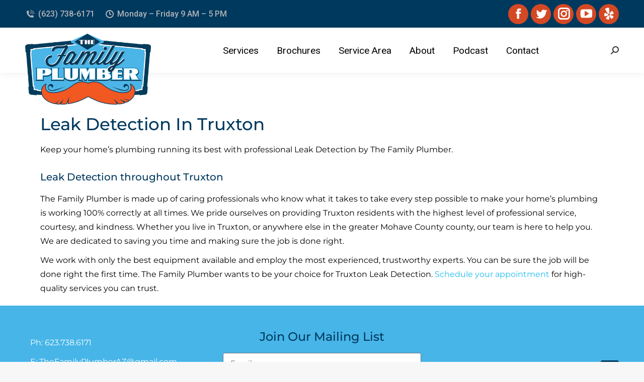

--- FILE ---
content_type: text/html; charset=UTF-8
request_url: https://www.callthefamilyplumber.com/leak-detection-in-truxton/
body_size: 73119
content:
<!DOCTYPE html>
<!--[if !(IE 6) | !(IE 7) | !(IE 8)  ]><!-->
<html lang="en-US" class="no-js">
<!--<![endif]-->
<head>
	<meta charset="UTF-8" />
		<meta name="viewport" content="width=device-width, initial-scale=1, maximum-scale=1, user-scalable=0">
		<meta name="theme-color" content="#ff5500"/>	<link rel="profile" href="http://gmpg.org/xfn/11" />
	        <script type="text/javascript">
            if (/Android|webOS|iPhone|iPad|iPod|BlackBerry|IEMobile|Opera Mini/i.test(navigator.userAgent)) {
                var originalAddEventListener = EventTarget.prototype.addEventListener,
                    oldWidth = window.innerWidth;

                EventTarget.prototype.addEventListener = function (eventName, eventHandler, useCapture) {
                    if (eventName === "resize") {
                        originalAddEventListener.call(this, eventName, function (event) {
                            if (oldWidth === window.innerWidth) {
                                return;
                            }
                            else if (oldWidth !== window.innerWidth) {
                                oldWidth = window.innerWidth;
                            }
                            if (eventHandler.handleEvent) {
                                eventHandler.handleEvent.call(this, event);
                            }
                            else {
                                eventHandler.call(this, event);
                            };
                        }, useCapture);
                    }
                    else {
                        originalAddEventListener.call(this, eventName, eventHandler, useCapture);
                    };
                };
            };
        </script>
		<title>MPG Services In &#8211; Plumber In Surprise AZ | The Family Plumber | Arizona Plumbing Company</title>
<meta name='robots' content='max-image-preview:large' />
<link rel="canonical" href="https://www.callthefamilyplumber.com/leak-detection-in-truxton/">
<link rel='dns-prefetch' href='//fonts.googleapis.com' />
<link rel="alternate" type="application/rss+xml" title="Plumber In Surprise AZ | The Family Plumber | Arizona Plumbing Company &raquo; Feed" href="https://www.callthefamilyplumber.com/feed/" />
<link rel="alternate" type="application/rss+xml" title="Plumber In Surprise AZ | The Family Plumber | Arizona Plumbing Company &raquo; Comments Feed" href="https://www.callthefamilyplumber.com/comments/feed/" />
<link rel="alternate" title="oEmbed (JSON)" type="application/json+oembed" href="https://www.callthefamilyplumber.com/wp-json/oembed/1.0/embed?url=https%3A%2F%2Fwww.callthefamilyplumber.com%2Fleak-detection-in-truxton" />
<link rel="alternate" title="oEmbed (XML)" type="text/xml+oembed" href="https://www.callthefamilyplumber.com/wp-json/oembed/1.0/embed?url=https%3A%2F%2Fwww.callthefamilyplumber.com%2Fleak-detection-in-truxton&#038;format=xml" />
<style id='wp-img-auto-sizes-contain-inline-css' type='text/css'>
img:is([sizes=auto i],[sizes^="auto," i]){contain-intrinsic-size:3000px 1500px}
/*# sourceURL=wp-img-auto-sizes-contain-inline-css */
</style>
<style id='wp-emoji-styles-inline-css' type='text/css'>

	img.wp-smiley, img.emoji {
		display: inline !important;
		border: none !important;
		box-shadow: none !important;
		height: 1em !important;
		width: 1em !important;
		margin: 0 0.07em !important;
		vertical-align: -0.1em !important;
		background: none !important;
		padding: 0 !important;
	}
/*# sourceURL=wp-emoji-styles-inline-css */
</style>
<style id='classic-theme-styles-inline-css' type='text/css'>
/*! This file is auto-generated */
.wp-block-button__link{color:#fff;background-color:#32373c;border-radius:9999px;box-shadow:none;text-decoration:none;padding:calc(.667em + 2px) calc(1.333em + 2px);font-size:1.125em}.wp-block-file__button{background:#32373c;color:#fff;text-decoration:none}
/*# sourceURL=/wp-includes/css/classic-themes.min.css */
</style>
<link rel='stylesheet' id='contact-form-7-css' href='https://www.callthefamilyplumber.com/wp-content/plugins/contact-form-7/includes/css/styles.css?ver=6.1.1' type='text/css' media='all' />
<link rel='stylesheet' id='dashicons-css' href='https://www.callthefamilyplumber.com/wp-includes/css/dashicons.min.css?ver=6.9' type='text/css' media='all' />
<link rel='stylesheet' id='LeadConnector-css' href='https://www.callthefamilyplumber.com/wp-content/plugins/leadconnector/public/css/lc-public.css?ver=3.0.10.1' type='text/css' media='all' />
<link rel='stylesheet' id='elementor-frontend-css' href='https://www.callthefamilyplumber.com/wp-content/plugins/elementor/assets/css/frontend.min.css?ver=3.31.2' type='text/css' media='all' />
<link rel='stylesheet' id='widget-heading-css' href='https://www.callthefamilyplumber.com/wp-content/plugins/elementor/assets/css/widget-heading.min.css?ver=3.31.2' type='text/css' media='all' />
<link rel='stylesheet' id='widget-form-css' href='https://www.callthefamilyplumber.com/wp-content/plugins/elementor-pro/assets/css/widget-form.min.css?ver=3.31.2' type='text/css' media='all' />
<link rel='stylesheet' id='widget-social-icons-css' href='https://www.callthefamilyplumber.com/wp-content/plugins/elementor/assets/css/widget-social-icons.min.css?ver=3.31.2' type='text/css' media='all' />
<link rel='stylesheet' id='e-apple-webkit-css' href='https://www.callthefamilyplumber.com/wp-content/plugins/elementor/assets/css/conditionals/apple-webkit.min.css?ver=3.31.2' type='text/css' media='all' />
<link rel='stylesheet' id='elementor-icons-css' href='https://www.callthefamilyplumber.com/wp-content/plugins/elementor/assets/lib/eicons/css/elementor-icons.min.css?ver=5.43.0' type='text/css' media='all' />
<link rel='stylesheet' id='elementor-post-5-css' href='https://www.callthefamilyplumber.com/wp-content/uploads/elementor/css/post-5.css?ver=1755542841' type='text/css' media='all' />
<link rel='stylesheet' id='elementor-post-603-css' href='https://www.callthefamilyplumber.com/wp-content/uploads/elementor/css/post-603.css?ver=1755542841' type='text/css' media='all' />
<link rel='stylesheet' id='elementor-post-41-css' href='https://www.callthefamilyplumber.com/wp-content/uploads/elementor/css/post-41.css?ver=1755542842' type='text/css' media='all' />
<link rel='stylesheet' id='dt-web-fonts-css' href='https://fonts.googleapis.com/css?family=Roboto:400,500,600,700%7CMontserrat:300normal,400,600,700%7COpen+Sans:400,600,700' type='text/css' media='all' />
<link rel='stylesheet' id='dt-main-css' href='https://www.callthefamilyplumber.com/wp-content/themes/dt-the7/css-lite/main.min.css?ver=9.8.1.2' type='text/css' media='all' />
<style id='dt-main-inline-css' type='text/css'>
body #load {
  display: block;
  height: 100%;
  overflow: hidden;
  position: fixed;
  width: 100%;
  z-index: 9901;
  opacity: 1;
  visibility: visible;
  transition: all .35s ease-out;
}
.load-wrap {
  width: 100%;
  height: 100%;
  background-position: center center;
  background-repeat: no-repeat;
  text-align: center;
}
.load-wrap > svg {
  position: absolute;
  top: 50%;
  left: 50%;
  transform: translate(-50%,-50%);
}
#load {
  background-color: #ffffff;
}
.uil-default rect:not(.bk) {
  fill: rgba(51,51,51,0.25);
}
.uil-ring > path {
  fill: rgba(51,51,51,0.25);
}
.ring-loader .circle {
  fill: rgba(51,51,51,0.25);
}
.ring-loader .moving-circle {
  fill: #333333;
}
.uil-hourglass .glass {
  stroke: #333333;
}
.uil-hourglass .sand {
  fill: rgba(51,51,51,0.25);
}
.spinner-loader .load-wrap {
  background-image: url("data:image/svg+xml,%3Csvg width='75px' height='75px' xmlns='http://www.w3.org/2000/svg' viewBox='0 0 100 100' preserveAspectRatio='xMidYMid' class='uil-default'%3E%3Crect x='0' y='0' width='100' height='100' fill='none' class='bk'%3E%3C/rect%3E%3Crect  x='46.5' y='40' width='7' height='20' rx='5' ry='5' fill='rgba%2851%2C51%2C51%2C0.25%29' transform='rotate(0 50 50) translate(0 -30)'%3E  %3Canimate attributeName='opacity' from='1' to='0' dur='1s' begin='0s' repeatCount='indefinite'/%3E%3C/rect%3E%3Crect  x='46.5' y='40' width='7' height='20' rx='5' ry='5' fill='rgba%2851%2C51%2C51%2C0.25%29' transform='rotate(30 50 50) translate(0 -30)'%3E  %3Canimate attributeName='opacity' from='1' to='0' dur='1s' begin='0.08333333333333333s' repeatCount='indefinite'/%3E%3C/rect%3E%3Crect  x='46.5' y='40' width='7' height='20' rx='5' ry='5' fill='rgba%2851%2C51%2C51%2C0.25%29' transform='rotate(60 50 50) translate(0 -30)'%3E  %3Canimate attributeName='opacity' from='1' to='0' dur='1s' begin='0.16666666666666666s' repeatCount='indefinite'/%3E%3C/rect%3E%3Crect  x='46.5' y='40' width='7' height='20' rx='5' ry='5' fill='rgba%2851%2C51%2C51%2C0.25%29' transform='rotate(90 50 50) translate(0 -30)'%3E  %3Canimate attributeName='opacity' from='1' to='0' dur='1s' begin='0.25s' repeatCount='indefinite'/%3E%3C/rect%3E%3Crect  x='46.5' y='40' width='7' height='20' rx='5' ry='5' fill='rgba%2851%2C51%2C51%2C0.25%29' transform='rotate(120 50 50) translate(0 -30)'%3E  %3Canimate attributeName='opacity' from='1' to='0' dur='1s' begin='0.3333333333333333s' repeatCount='indefinite'/%3E%3C/rect%3E%3Crect  x='46.5' y='40' width='7' height='20' rx='5' ry='5' fill='rgba%2851%2C51%2C51%2C0.25%29' transform='rotate(150 50 50) translate(0 -30)'%3E  %3Canimate attributeName='opacity' from='1' to='0' dur='1s' begin='0.4166666666666667s' repeatCount='indefinite'/%3E%3C/rect%3E%3Crect  x='46.5' y='40' width='7' height='20' rx='5' ry='5' fill='rgba%2851%2C51%2C51%2C0.25%29' transform='rotate(180 50 50) translate(0 -30)'%3E  %3Canimate attributeName='opacity' from='1' to='0' dur='1s' begin='0.5s' repeatCount='indefinite'/%3E%3C/rect%3E%3Crect  x='46.5' y='40' width='7' height='20' rx='5' ry='5' fill='rgba%2851%2C51%2C51%2C0.25%29' transform='rotate(210 50 50) translate(0 -30)'%3E  %3Canimate attributeName='opacity' from='1' to='0' dur='1s' begin='0.5833333333333334s' repeatCount='indefinite'/%3E%3C/rect%3E%3Crect  x='46.5' y='40' width='7' height='20' rx='5' ry='5' fill='rgba%2851%2C51%2C51%2C0.25%29' transform='rotate(240 50 50) translate(0 -30)'%3E  %3Canimate attributeName='opacity' from='1' to='0' dur='1s' begin='0.6666666666666666s' repeatCount='indefinite'/%3E%3C/rect%3E%3Crect  x='46.5' y='40' width='7' height='20' rx='5' ry='5' fill='rgba%2851%2C51%2C51%2C0.25%29' transform='rotate(270 50 50) translate(0 -30)'%3E  %3Canimate attributeName='opacity' from='1' to='0' dur='1s' begin='0.75s' repeatCount='indefinite'/%3E%3C/rect%3E%3Crect  x='46.5' y='40' width='7' height='20' rx='5' ry='5' fill='rgba%2851%2C51%2C51%2C0.25%29' transform='rotate(300 50 50) translate(0 -30)'%3E  %3Canimate attributeName='opacity' from='1' to='0' dur='1s' begin='0.8333333333333334s' repeatCount='indefinite'/%3E%3C/rect%3E%3Crect  x='46.5' y='40' width='7' height='20' rx='5' ry='5' fill='rgba%2851%2C51%2C51%2C0.25%29' transform='rotate(330 50 50) translate(0 -30)'%3E  %3Canimate attributeName='opacity' from='1' to='0' dur='1s' begin='0.9166666666666666s' repeatCount='indefinite'/%3E%3C/rect%3E%3C/svg%3E");
}
.ring-loader .load-wrap {
  background-image: url("data:image/svg+xml,%3Csvg xmlns='http://www.w3.org/2000/svg' viewBox='0 0 32 32' width='72' height='72' fill='rgba%2851%2C51%2C51%2C0.25%29'%3E   %3Cpath opacity='.25' d='M16 0 A16 16 0 0 0 16 32 A16 16 0 0 0 16 0 M16 4 A12 12 0 0 1 16 28 A12 12 0 0 1 16 4'/%3E   %3Cpath d='M16 0 A16 16 0 0 1 32 16 L28 16 A12 12 0 0 0 16 4z'%3E     %3CanimateTransform attributeName='transform' type='rotate' from='0 16 16' to='360 16 16' dur='0.8s' repeatCount='indefinite' /%3E   %3C/path%3E %3C/svg%3E");
}
.hourglass-loader .load-wrap {
  background-image: url("data:image/svg+xml,%3Csvg xmlns='http://www.w3.org/2000/svg' viewBox='0 0 32 32' width='72' height='72' fill='rgba%2851%2C51%2C51%2C0.25%29'%3E   %3Cpath transform='translate(2)' d='M0 12 V20 H4 V12z'%3E      %3Canimate attributeName='d' values='M0 12 V20 H4 V12z; M0 4 V28 H4 V4z; M0 12 V20 H4 V12z; M0 12 V20 H4 V12z' dur='1.2s' repeatCount='indefinite' begin='0' keytimes='0;.2;.5;1' keySplines='0.2 0.2 0.4 0.8;0.2 0.6 0.4 0.8;0.2 0.8 0.4 0.8' calcMode='spline'  /%3E   %3C/path%3E   %3Cpath transform='translate(8)' d='M0 12 V20 H4 V12z'%3E     %3Canimate attributeName='d' values='M0 12 V20 H4 V12z; M0 4 V28 H4 V4z; M0 12 V20 H4 V12z; M0 12 V20 H4 V12z' dur='1.2s' repeatCount='indefinite' begin='0.2' keytimes='0;.2;.5;1' keySplines='0.2 0.2 0.4 0.8;0.2 0.6 0.4 0.8;0.2 0.8 0.4 0.8' calcMode='spline'  /%3E   %3C/path%3E   %3Cpath transform='translate(14)' d='M0 12 V20 H4 V12z'%3E     %3Canimate attributeName='d' values='M0 12 V20 H4 V12z; M0 4 V28 H4 V4z; M0 12 V20 H4 V12z; M0 12 V20 H4 V12z' dur='1.2s' repeatCount='indefinite' begin='0.4' keytimes='0;.2;.5;1' keySplines='0.2 0.2 0.4 0.8;0.2 0.6 0.4 0.8;0.2 0.8 0.4 0.8' calcMode='spline' /%3E   %3C/path%3E   %3Cpath transform='translate(20)' d='M0 12 V20 H4 V12z'%3E     %3Canimate attributeName='d' values='M0 12 V20 H4 V12z; M0 4 V28 H4 V4z; M0 12 V20 H4 V12z; M0 12 V20 H4 V12z' dur='1.2s' repeatCount='indefinite' begin='0.6' keytimes='0;.2;.5;1' keySplines='0.2 0.2 0.4 0.8;0.2 0.6 0.4 0.8;0.2 0.8 0.4 0.8' calcMode='spline' /%3E   %3C/path%3E   %3Cpath transform='translate(26)' d='M0 12 V20 H4 V12z'%3E     %3Canimate attributeName='d' values='M0 12 V20 H4 V12z; M0 4 V28 H4 V4z; M0 12 V20 H4 V12z; M0 12 V20 H4 V12z' dur='1.2s' repeatCount='indefinite' begin='0.8' keytimes='0;.2;.5;1' keySplines='0.2 0.2 0.4 0.8;0.2 0.6 0.4 0.8;0.2 0.8 0.4 0.8' calcMode='spline' /%3E   %3C/path%3E %3C/svg%3E");
}

/*# sourceURL=dt-main-inline-css */
</style>
<link rel='stylesheet' id='the7-font-css' href='https://www.callthefamilyplumber.com/wp-content/themes/dt-the7/fonts/icomoon-the7-font/icomoon-the7-font.min.css?ver=9.8.1.2' type='text/css' media='all' />
<link rel='stylesheet' id='dt-custom-css' href='https://www.callthefamilyplumber.com/wp-content/uploads/the7-css/custom.css?ver=4d21353eb4a3' type='text/css' media='all' />
<link rel='stylesheet' id='dt-media-css' href='https://www.callthefamilyplumber.com/wp-content/uploads/the7-css/media.css?ver=4d21353eb4a3' type='text/css' media='all' />
<link rel='stylesheet' id='the7-mega-menu-css' href='https://www.callthefamilyplumber.com/wp-content/uploads/the7-css/mega-menu.css?ver=4d21353eb4a3' type='text/css' media='all' />
<link rel='stylesheet' id='style-css' href='https://www.callthefamilyplumber.com/wp-content/themes/dt-the7/style.css?ver=9.8.1.2' type='text/css' media='all' />
<link rel='stylesheet' id='the7-elementor-global-css' href='https://www.callthefamilyplumber.com/wp-content/themes/dt-the7/css/compatibility/elementor/elementor-global.min.css?ver=9.8.1.2' type='text/css' media='all' />
<link rel='stylesheet' id='elementor-gf-local-montserrat-css' href='https://www.callthefamilyplumber.com/wp-content/uploads/elementor/google-fonts/css/montserrat.css?ver=1754585278' type='text/css' media='all' />
<link rel='stylesheet' id='elementor-icons-shared-0-css' href='https://www.callthefamilyplumber.com/wp-content/plugins/elementor/assets/lib/font-awesome/css/fontawesome.min.css?ver=5.15.3' type='text/css' media='all' />
<link rel='stylesheet' id='elementor-icons-fa-brands-css' href='https://www.callthefamilyplumber.com/wp-content/plugins/elementor/assets/lib/font-awesome/css/brands.min.css?ver=5.15.3' type='text/css' media='all' />
<script type="text/javascript" src="https://www.callthefamilyplumber.com/wp-includes/js/jquery/jquery.min.js?ver=3.7.1" id="jquery-core-js"></script>
<script type="text/javascript" src="https://www.callthefamilyplumber.com/wp-includes/js/jquery/jquery-migrate.min.js?ver=3.4.1" id="jquery-migrate-js"></script>
<script type="text/javascript" id="dt-above-fold-js-extra">
/* <![CDATA[ */
var dtLocal = {"themeUrl":"https://www.callthefamilyplumber.com/wp-content/themes/dt-the7","passText":"To view this protected post, enter the password below:","moreButtonText":{"loading":"Loading...","loadMore":"Load more"},"postID":"603","ajaxurl":"https://www.callthefamilyplumber.com/wp-admin/admin-ajax.php","REST":{"baseUrl":"https://www.callthefamilyplumber.com/wp-json/the7/v1","endpoints":{"sendMail":"/send-mail"}},"contactMessages":{"required":"One or more fields have an error. Please check and try again.","terms":"Please accept the privacy policy.","fillTheCaptchaError":"Please, fill the captcha."},"captchaSiteKey":"","ajaxNonce":"2ea223ef8e","pageData":{"type":"page","template":"page","layout":null},"themeSettings":{"smoothScroll":"off","lazyLoading":false,"accentColor":{"mode":"solid","color":"#ff5500"},"desktopHeader":{"height":90},"ToggleCaptionEnabled":"disabled","ToggleCaption":"Navigation","floatingHeader":{"showAfter":94,"showMenu":true,"height":60,"logo":{"showLogo":true,"html":"\u003Cimg class=\" preload-me\" src=\"https://www.callthefamilyplumber.com/wp-content/uploads/2022/06/fp-logo-new.png\" srcset=\"https://www.callthefamilyplumber.com/wp-content/uploads/2022/06/fp-logo-new.png 200w, https://www.callthefamilyplumber.com/wp-content/uploads/2022/06/fp-logo-new.png 200w\" width=\"200\" height=\"113\"   sizes=\"200px\" alt=\"Plumber In Surprise AZ | The Family Plumber | Arizona Plumbing Company\" /\u003E","url":"https://www.callthefamilyplumber.com/"}},"topLine":{"floatingTopLine":{"logo":{"showLogo":false,"html":""}}},"mobileHeader":{"firstSwitchPoint":992,"secondSwitchPoint":778,"firstSwitchPointHeight":60,"secondSwitchPointHeight":60,"mobileToggleCaptionEnabled":"disabled","mobileToggleCaption":"Menu"},"stickyMobileHeaderFirstSwitch":{"logo":{"html":"\u003Cimg class=\" preload-me\" src=\"https://www.callthefamilyplumber.com/wp-content/uploads/2022/06/fp-logo-new-big.png\" srcset=\"https://www.callthefamilyplumber.com/wp-content/uploads/2022/06/fp-logo-new-big.png 434w, https://www.callthefamilyplumber.com/wp-content/uploads/2022/06/fp-logo-new-big.png 434w\" width=\"434\" height=\"246\"   sizes=\"434px\" alt=\"Plumber In Surprise AZ | The Family Plumber | Arizona Plumbing Company\" /\u003E"}},"stickyMobileHeaderSecondSwitch":{"logo":{"html":"\u003Cimg class=\" preload-me\" src=\"https://www.callthefamilyplumber.com/wp-content/uploads/2022/06/fp-logo-new-big.png\" srcset=\"https://www.callthefamilyplumber.com/wp-content/uploads/2022/06/fp-logo-new-big.png 434w, https://www.callthefamilyplumber.com/wp-content/uploads/2022/06/fp-logo-new-big.png 434w\" width=\"434\" height=\"246\"   sizes=\"434px\" alt=\"Plumber In Surprise AZ | The Family Plumber | Arizona Plumbing Company\" /\u003E"}},"content":{"textColor":"#8b8d94","headerColor":"#333333"},"sidebar":{"switchPoint":992},"boxedWidth":"1280px","stripes":{"stripe1":{"textColor":"#787d85","headerColor":"#3b3f4a"},"stripe2":{"textColor":"#8b9199","headerColor":"#ffffff"},"stripe3":{"textColor":"#ffffff","headerColor":"#ffffff"}}},"elementor":{"settings":{"container_width":0}}};
var dtShare = {"shareButtonText":{"facebook":"Share on Facebook","twitter":"Tweet","pinterest":"Pin it","linkedin":"Share on Linkedin","whatsapp":"Share on Whatsapp"},"overlayOpacity":"85"};
//# sourceURL=dt-above-fold-js-extra
/* ]]> */
</script>
<script type="text/javascript" src="https://www.callthefamilyplumber.com/wp-content/themes/dt-the7/js-lite/above-the-fold.min.js?ver=9.8.1.2" id="dt-above-fold-js"></script>
<link rel="https://api.w.org/" href="https://www.callthefamilyplumber.com/wp-json/" /><link rel="alternate" title="JSON" type="application/json" href="https://www.callthefamilyplumber.com/wp-json/wp/v2/pages/603" /><link rel="EditURI" type="application/rsd+xml" title="RSD" href="https://www.callthefamilyplumber.com/xmlrpc.php?rsd" />
<meta name="generator" content="WordPress 6.9" />
<link rel='shortlink' href='https://www.callthefamilyplumber.com/?p=603' />
<!-- HFCM by 99 Robots - Snippet # 1: Google Web Console -->
<meta name="google-site-verification" content="k6nsB16ivuViYSMgwMqyOHwEr1E4ZdSY4CY0DBnPrf8" />
<!-- /end HFCM by 99 Robots -->
<!-- HFCM by 99 Robots - Snippet # 2: GTAG Manager Head Code -->
<!-- Google Tag Manager -->
<script>(function(w,d,s,l,i){w[l]=w[l]||[];w[l].push({'gtm.start':
new Date().getTime(),event:'gtm.js'});var f=d.getElementsByTagName(s)[0],
j=d.createElement(s),dl=l!='dataLayer'?'&l='+l:'';j.async=true;j.src=
'https://www.googletagmanager.com/gtm.js?id='+i+dl;f.parentNode.insertBefore(j,f);
})(window,document,'script','dataLayer','GTM-556JD2NH');</script>
<!-- End Google Tag Manager -->
<!-- /end HFCM by 99 Robots -->
<!-- HFCM by 99 Robots - Snippet # 3: GTAG Manager Body Code -->
<!-- Google Tag Manager (noscript) -->
<noscript><iframe src="https://www.googletagmanager.com/ns.html?id=GTM-556JD2NH"
height="0" width="0" style="display:none;visibility:hidden"></iframe></noscript>
<!-- End Google Tag Manager (noscript) -->
<!-- /end HFCM by 99 Robots -->
<meta property="og:site_name" content="Plumber In Surprise AZ | The Family Plumber | Arizona Plumbing Company" />
<meta property="og:title" content="MPG Services In" />
<meta property="og:description" content="Leak Detection In Truxton​ Keep your home&#8217;s plumbing running its best with professional Leak Detection by The Family Plumber. Leak Detection throughout Truxton The Family Plumber is made up of caring professionals who know what it takes to take every step possible to make your home&#8217;s plumbing is working 100% correctly at all times. We&hellip;" />
<meta property="og:url" content="https://www.callthefamilyplumber.com/leak-detection-in-truxton" />
<meta property="og:type" content="article" />
<meta name="generator" content="Elementor 3.31.2; features: additional_custom_breakpoints, e_element_cache; settings: css_print_method-external, google_font-enabled, font_display-auto">
			<style>
				.e-con.e-parent:nth-of-type(n+4):not(.e-lazyloaded):not(.e-no-lazyload),
				.e-con.e-parent:nth-of-type(n+4):not(.e-lazyloaded):not(.e-no-lazyload) * {
					background-image: none !important;
				}
				@media screen and (max-height: 1024px) {
					.e-con.e-parent:nth-of-type(n+3):not(.e-lazyloaded):not(.e-no-lazyload),
					.e-con.e-parent:nth-of-type(n+3):not(.e-lazyloaded):not(.e-no-lazyload) * {
						background-image: none !important;
					}
				}
				@media screen and (max-height: 640px) {
					.e-con.e-parent:nth-of-type(n+2):not(.e-lazyloaded):not(.e-no-lazyload),
					.e-con.e-parent:nth-of-type(n+2):not(.e-lazyloaded):not(.e-no-lazyload) * {
						background-image: none !important;
					}
				}
			</style>
			<script type="text/javascript" id="the7-loader-script">
document.addEventListener("DOMContentLoaded", function(event) { 
	var load = document.getElementById("load");
	if(!load.classList.contains('loader-removed')){
		var removeLoading = setTimeout(function() {
			load.className += " loader-removed";
		}, 300);
	}
});
</script>
		<link rel="icon" href="https://www.callthefamilyplumber.com/wp-content/uploads/2022/06/fp-logo-new-big.png" type="image/png" sizes="16x16"/><link rel="icon" href="https://www.callthefamilyplumber.com/wp-content/uploads/2022/06/fp-logo-new-big.png" type="image/png" sizes="32x32"/>		<style type="text/css" id="wp-custom-css">
			.branding a img, .branding img {
    max-width: 250px;
    height: auto;
}		</style>
		<style id='the7-custom-inline-css' type='text/css'>
.sub-nav .menu-item i.fa,
.sub-nav .menu-item i.fas,
.sub-nav .menu-item i.far,
.sub-nav .menu-item i.fab {
	text-align: center;
	width: 1.25em;
}
</style>
<style id='global-styles-inline-css' type='text/css'>
:root{--wp--preset--aspect-ratio--square: 1;--wp--preset--aspect-ratio--4-3: 4/3;--wp--preset--aspect-ratio--3-4: 3/4;--wp--preset--aspect-ratio--3-2: 3/2;--wp--preset--aspect-ratio--2-3: 2/3;--wp--preset--aspect-ratio--16-9: 16/9;--wp--preset--aspect-ratio--9-16: 9/16;--wp--preset--color--black: #000000;--wp--preset--color--cyan-bluish-gray: #abb8c3;--wp--preset--color--white: #FFF;--wp--preset--color--pale-pink: #f78da7;--wp--preset--color--vivid-red: #cf2e2e;--wp--preset--color--luminous-vivid-orange: #ff6900;--wp--preset--color--luminous-vivid-amber: #fcb900;--wp--preset--color--light-green-cyan: #7bdcb5;--wp--preset--color--vivid-green-cyan: #00d084;--wp--preset--color--pale-cyan-blue: #8ed1fc;--wp--preset--color--vivid-cyan-blue: #0693e3;--wp--preset--color--vivid-purple: #9b51e0;--wp--preset--color--accent: #ff5500;--wp--preset--color--dark-gray: #111;--wp--preset--color--light-gray: #767676;--wp--preset--gradient--vivid-cyan-blue-to-vivid-purple: linear-gradient(135deg,rgb(6,147,227) 0%,rgb(155,81,224) 100%);--wp--preset--gradient--light-green-cyan-to-vivid-green-cyan: linear-gradient(135deg,rgb(122,220,180) 0%,rgb(0,208,130) 100%);--wp--preset--gradient--luminous-vivid-amber-to-luminous-vivid-orange: linear-gradient(135deg,rgb(252,185,0) 0%,rgb(255,105,0) 100%);--wp--preset--gradient--luminous-vivid-orange-to-vivid-red: linear-gradient(135deg,rgb(255,105,0) 0%,rgb(207,46,46) 100%);--wp--preset--gradient--very-light-gray-to-cyan-bluish-gray: linear-gradient(135deg,rgb(238,238,238) 0%,rgb(169,184,195) 100%);--wp--preset--gradient--cool-to-warm-spectrum: linear-gradient(135deg,rgb(74,234,220) 0%,rgb(151,120,209) 20%,rgb(207,42,186) 40%,rgb(238,44,130) 60%,rgb(251,105,98) 80%,rgb(254,248,76) 100%);--wp--preset--gradient--blush-light-purple: linear-gradient(135deg,rgb(255,206,236) 0%,rgb(152,150,240) 100%);--wp--preset--gradient--blush-bordeaux: linear-gradient(135deg,rgb(254,205,165) 0%,rgb(254,45,45) 50%,rgb(107,0,62) 100%);--wp--preset--gradient--luminous-dusk: linear-gradient(135deg,rgb(255,203,112) 0%,rgb(199,81,192) 50%,rgb(65,88,208) 100%);--wp--preset--gradient--pale-ocean: linear-gradient(135deg,rgb(255,245,203) 0%,rgb(182,227,212) 50%,rgb(51,167,181) 100%);--wp--preset--gradient--electric-grass: linear-gradient(135deg,rgb(202,248,128) 0%,rgb(113,206,126) 100%);--wp--preset--gradient--midnight: linear-gradient(135deg,rgb(2,3,129) 0%,rgb(40,116,252) 100%);--wp--preset--font-size--small: 13px;--wp--preset--font-size--medium: 20px;--wp--preset--font-size--large: 36px;--wp--preset--font-size--x-large: 42px;--wp--preset--spacing--20: 0.44rem;--wp--preset--spacing--30: 0.67rem;--wp--preset--spacing--40: 1rem;--wp--preset--spacing--50: 1.5rem;--wp--preset--spacing--60: 2.25rem;--wp--preset--spacing--70: 3.38rem;--wp--preset--spacing--80: 5.06rem;--wp--preset--shadow--natural: 6px 6px 9px rgba(0, 0, 0, 0.2);--wp--preset--shadow--deep: 12px 12px 50px rgba(0, 0, 0, 0.4);--wp--preset--shadow--sharp: 6px 6px 0px rgba(0, 0, 0, 0.2);--wp--preset--shadow--outlined: 6px 6px 0px -3px rgb(255, 255, 255), 6px 6px rgb(0, 0, 0);--wp--preset--shadow--crisp: 6px 6px 0px rgb(0, 0, 0);}:where(.is-layout-flex){gap: 0.5em;}:where(.is-layout-grid){gap: 0.5em;}body .is-layout-flex{display: flex;}.is-layout-flex{flex-wrap: wrap;align-items: center;}.is-layout-flex > :is(*, div){margin: 0;}body .is-layout-grid{display: grid;}.is-layout-grid > :is(*, div){margin: 0;}:where(.wp-block-columns.is-layout-flex){gap: 2em;}:where(.wp-block-columns.is-layout-grid){gap: 2em;}:where(.wp-block-post-template.is-layout-flex){gap: 1.25em;}:where(.wp-block-post-template.is-layout-grid){gap: 1.25em;}.has-black-color{color: var(--wp--preset--color--black) !important;}.has-cyan-bluish-gray-color{color: var(--wp--preset--color--cyan-bluish-gray) !important;}.has-white-color{color: var(--wp--preset--color--white) !important;}.has-pale-pink-color{color: var(--wp--preset--color--pale-pink) !important;}.has-vivid-red-color{color: var(--wp--preset--color--vivid-red) !important;}.has-luminous-vivid-orange-color{color: var(--wp--preset--color--luminous-vivid-orange) !important;}.has-luminous-vivid-amber-color{color: var(--wp--preset--color--luminous-vivid-amber) !important;}.has-light-green-cyan-color{color: var(--wp--preset--color--light-green-cyan) !important;}.has-vivid-green-cyan-color{color: var(--wp--preset--color--vivid-green-cyan) !important;}.has-pale-cyan-blue-color{color: var(--wp--preset--color--pale-cyan-blue) !important;}.has-vivid-cyan-blue-color{color: var(--wp--preset--color--vivid-cyan-blue) !important;}.has-vivid-purple-color{color: var(--wp--preset--color--vivid-purple) !important;}.has-black-background-color{background-color: var(--wp--preset--color--black) !important;}.has-cyan-bluish-gray-background-color{background-color: var(--wp--preset--color--cyan-bluish-gray) !important;}.has-white-background-color{background-color: var(--wp--preset--color--white) !important;}.has-pale-pink-background-color{background-color: var(--wp--preset--color--pale-pink) !important;}.has-vivid-red-background-color{background-color: var(--wp--preset--color--vivid-red) !important;}.has-luminous-vivid-orange-background-color{background-color: var(--wp--preset--color--luminous-vivid-orange) !important;}.has-luminous-vivid-amber-background-color{background-color: var(--wp--preset--color--luminous-vivid-amber) !important;}.has-light-green-cyan-background-color{background-color: var(--wp--preset--color--light-green-cyan) !important;}.has-vivid-green-cyan-background-color{background-color: var(--wp--preset--color--vivid-green-cyan) !important;}.has-pale-cyan-blue-background-color{background-color: var(--wp--preset--color--pale-cyan-blue) !important;}.has-vivid-cyan-blue-background-color{background-color: var(--wp--preset--color--vivid-cyan-blue) !important;}.has-vivid-purple-background-color{background-color: var(--wp--preset--color--vivid-purple) !important;}.has-black-border-color{border-color: var(--wp--preset--color--black) !important;}.has-cyan-bluish-gray-border-color{border-color: var(--wp--preset--color--cyan-bluish-gray) !important;}.has-white-border-color{border-color: var(--wp--preset--color--white) !important;}.has-pale-pink-border-color{border-color: var(--wp--preset--color--pale-pink) !important;}.has-vivid-red-border-color{border-color: var(--wp--preset--color--vivid-red) !important;}.has-luminous-vivid-orange-border-color{border-color: var(--wp--preset--color--luminous-vivid-orange) !important;}.has-luminous-vivid-amber-border-color{border-color: var(--wp--preset--color--luminous-vivid-amber) !important;}.has-light-green-cyan-border-color{border-color: var(--wp--preset--color--light-green-cyan) !important;}.has-vivid-green-cyan-border-color{border-color: var(--wp--preset--color--vivid-green-cyan) !important;}.has-pale-cyan-blue-border-color{border-color: var(--wp--preset--color--pale-cyan-blue) !important;}.has-vivid-cyan-blue-border-color{border-color: var(--wp--preset--color--vivid-cyan-blue) !important;}.has-vivid-purple-border-color{border-color: var(--wp--preset--color--vivid-purple) !important;}.has-vivid-cyan-blue-to-vivid-purple-gradient-background{background: var(--wp--preset--gradient--vivid-cyan-blue-to-vivid-purple) !important;}.has-light-green-cyan-to-vivid-green-cyan-gradient-background{background: var(--wp--preset--gradient--light-green-cyan-to-vivid-green-cyan) !important;}.has-luminous-vivid-amber-to-luminous-vivid-orange-gradient-background{background: var(--wp--preset--gradient--luminous-vivid-amber-to-luminous-vivid-orange) !important;}.has-luminous-vivid-orange-to-vivid-red-gradient-background{background: var(--wp--preset--gradient--luminous-vivid-orange-to-vivid-red) !important;}.has-very-light-gray-to-cyan-bluish-gray-gradient-background{background: var(--wp--preset--gradient--very-light-gray-to-cyan-bluish-gray) !important;}.has-cool-to-warm-spectrum-gradient-background{background: var(--wp--preset--gradient--cool-to-warm-spectrum) !important;}.has-blush-light-purple-gradient-background{background: var(--wp--preset--gradient--blush-light-purple) !important;}.has-blush-bordeaux-gradient-background{background: var(--wp--preset--gradient--blush-bordeaux) !important;}.has-luminous-dusk-gradient-background{background: var(--wp--preset--gradient--luminous-dusk) !important;}.has-pale-ocean-gradient-background{background: var(--wp--preset--gradient--pale-ocean) !important;}.has-electric-grass-gradient-background{background: var(--wp--preset--gradient--electric-grass) !important;}.has-midnight-gradient-background{background: var(--wp--preset--gradient--midnight) !important;}.has-small-font-size{font-size: var(--wp--preset--font-size--small) !important;}.has-medium-font-size{font-size: var(--wp--preset--font-size--medium) !important;}.has-large-font-size{font-size: var(--wp--preset--font-size--large) !important;}.has-x-large-font-size{font-size: var(--wp--preset--font-size--x-large) !important;}
/*# sourceURL=global-styles-inline-css */
</style>
</head>
<body class="wp-singular page-template page-template-elementor_header_footer page page-id-603 wp-custom-logo wp-embed-responsive wp-theme-dt-the7 title-off dt-responsive-on right-mobile-menu-close-icon ouside-menu-close-icon mobile-hamburger-close-bg-enable mobile-hamburger-close-bg-hover-enable  fade-medium-mobile-menu-close-icon fade-medium-menu-close-icon srcset-enabled btn-flat custom-btn-color custom-btn-hover-color phantom-sticky phantom-shadow-decoration phantom-custom-logo-on sticky-mobile-header top-header first-switch-logo-left first-switch-menu-right second-switch-logo-left second-switch-menu-right right-mobile-menu layzr-loading-on popup-message-style the7-ver-9.8.1.2 elementor-default elementor-template-full-width elementor-clear-template elementor-kit-5 elementor-page elementor-page-603">
<!-- The7 9.8.1.2 -->
<div id="load" class="spinner-loader">
	<div class="load-wrap"></div>
</div>
<div id="page" >
	<a class="skip-link screen-reader-text" href="#content">Skip to content</a>

<div class="masthead inline-header center widgets full-height shadow-decoration shadow-mobile-header-decoration small-mobile-menu-icon dt-parent-menu-clickable show-sub-menu-on-hover"  role="banner">

	<div class="top-bar full-width-line top-bar-line-hide">
	<div class="top-bar-bg" ></div>
	<div class="left-widgets mini-widgets"><span class="mini-contacts phone show-on-desktop in-top-bar-left in-menu-second-switch"><i class="fa-fw icomoon-the7-font-the7-phone-06"></i>(623) 738-6171</span><span class="mini-contacts clock show-on-desktop in-top-bar-left in-menu-second-switch"><i class="fa-fw icomoon-the7-font-the7-clock-01"></i>Monday – Friday 9 AM – 5 PM</span></div><div class="right-widgets mini-widgets"><div class="soc-ico show-on-desktop in-top-bar-right in-menu-second-switch custom-bg disabled-border border-off hover-custom-bg hover-disabled-border  hover-border-off"><a title="Facebook page opens in new window" href="https://www.facebook.com/TheFamilyPlumberAz" target="_blank" class="facebook"><span class="soc-font-icon"></span><span class="screen-reader-text">Facebook page opens in new window</span></a><a title="Twitter page opens in new window" href="https://twitter.com/FamilyPlumberAz" target="_blank" class="twitter"><span class="soc-font-icon"></span><span class="screen-reader-text">Twitter page opens in new window</span></a><a title="Instagram page opens in new window" href="https://www.instagram.com/thefamilyplumberaz/" target="_blank" class="instagram"><span class="soc-font-icon"></span><span class="screen-reader-text">Instagram page opens in new window</span></a><a title="YouTube page opens in new window" href="https://www.youtube.com/@thefamilyplumber" target="_blank" class="you-tube"><span class="soc-font-icon"></span><span class="screen-reader-text">YouTube page opens in new window</span></a><a title="Yelp page opens in new window" href="https://www.yelp.com/biz/the-family-plumber-surprise-6" target="_blank" class="yelp"><span class="soc-font-icon"></span><span class="screen-reader-text">Yelp page opens in new window</span></a></div></div></div>

	<header class="header-bar">

		<div class="branding">
	<div id="site-title" class="assistive-text">Plumber In Surprise AZ | The Family Plumber | Arizona Plumbing Company</div>
	<div id="site-description" class="assistive-text"></div>
	<a class="" href="https://www.callthefamilyplumber.com/"><img fetchpriority="high" class=" preload-me" src="https://www.callthefamilyplumber.com/wp-content/uploads/2022/06/fp-logo-new-big.png" srcset="https://www.callthefamilyplumber.com/wp-content/uploads/2022/06/fp-logo-new-big.png 434w, https://www.callthefamilyplumber.com/wp-content/uploads/2022/06/fp-logo-new-big.png 434w" width="434" height="246"   sizes="434px" alt="Plumber In Surprise AZ | The Family Plumber | Arizona Plumbing Company" /></a></div>

		<ul id="primary-menu" class="main-nav outside-item-remove-margin" role="menubar"><li class="menu-item menu-item-type-post_type menu-item-object-page menu-item-has-children menu-item-391 first has-children" role="presentation"><a href='https://www.callthefamilyplumber.com/plumbing-services/' data-level='1' role="menuitem"><span class="menu-item-text"><span class="menu-text">Services</span></span></a><ul class="sub-nav hover-style-bg level-arrows-on" role="menubar"><li class="menu-item menu-item-type-post_type menu-item-object-page menu-item-403 first" role="presentation"><a href='https://www.callthefamilyplumber.com/plumbing-repairs/' data-level='2' role="menuitem"><span class="menu-item-text"><span class="menu-text">Plumbing Repairs</span></span></a></li> <li class="menu-item menu-item-type-post_type menu-item-object-page menu-item-399" role="presentation"><a href='https://www.callthefamilyplumber.com/sewers/' data-level='2' role="menuitem"><span class="menu-item-text"><span class="menu-text">Sewers</span></span></a></li> <li class="menu-item menu-item-type-post_type menu-item-object-page menu-item-402" role="presentation"><a href='https://www.callthefamilyplumber.com/leak-detection/' data-level='2' role="menuitem"><span class="menu-item-text"><span class="menu-text">Leak Detection</span></span></a></li> <li class="menu-item menu-item-type-post_type menu-item-object-page menu-item-401" role="presentation"><a href='https://www.callthefamilyplumber.com/drains/' data-level='2' role="menuitem"><span class="menu-item-text"><span class="menu-text">Drains</span></span></a></li> <li class="menu-item menu-item-type-post_type menu-item-object-page menu-item-400" role="presentation"><a href='https://www.callthefamilyplumber.com/water-heaters/' data-level='2' role="menuitem"><span class="menu-item-text"><span class="menu-text">Water Heater Repair &#038; Installation</span></span></a></li> <li class="menu-item menu-item-type-post_type menu-item-object-page menu-item-893" role="presentation"><a href='https://www.callthefamilyplumber.com/tankless-water-heaters/' data-level='2' role="menuitem"><span class="menu-item-text"><span class="menu-text">Tankless Water Heaters</span></span></a></li> <li class="menu-item menu-item-type-post_type menu-item-object-page menu-item-392" role="presentation"><a href='https://www.callthefamilyplumber.com/sinks/' data-level='2' role="menuitem"><span class="menu-item-text"><span class="menu-text">Sinks</span></span></a></li> <li class="menu-item menu-item-type-post_type menu-item-object-page menu-item-393" role="presentation"><a href='https://www.callthefamilyplumber.com/toilets/' data-level='2' role="menuitem"><span class="menu-item-text"><span class="menu-text">Toilet Repair &#038; Installation</span></span></a></li> <li class="menu-item menu-item-type-post_type menu-item-object-page menu-item-394" role="presentation"><a href='https://www.callthefamilyplumber.com/bathtubs/' data-level='2' role="menuitem"><span class="menu-item-text"><span class="menu-text">Bathtubs</span></span></a></li> <li class="menu-item menu-item-type-post_type menu-item-object-page menu-item-395" role="presentation"><a href='https://www.callthefamilyplumber.com/showers/' data-level='2' role="menuitem"><span class="menu-item-text"><span class="menu-text">Showers</span></span></a></li> <li class="menu-item menu-item-type-post_type menu-item-object-page menu-item-396" role="presentation"><a href='https://www.callthefamilyplumber.com/faucets/' data-level='2' role="menuitem"><span class="menu-item-text"><span class="menu-text">Faucets</span></span></a></li> <li class="menu-item menu-item-type-post_type menu-item-object-page menu-item-397" role="presentation"><a href='https://www.callthefamilyplumber.com/garbage-disposals/' data-level='2' role="menuitem"><span class="menu-item-text"><span class="menu-text">Garbage Disposal Installation</span></span></a></li> <li class="menu-item menu-item-type-post_type menu-item-object-page menu-item-398" role="presentation"><a href='https://www.callthefamilyplumber.com/water-treatment/' data-level='2' role="menuitem"><span class="menu-item-text"><span class="menu-text">Water Treatment &#038; Purification</span></span></a></li> </ul></li> <li class="menu-item menu-item-type-post_type menu-item-object-page menu-item-560" role="presentation"><a href='https://www.callthefamilyplumber.com/downloads/' data-level='1' role="menuitem"><span class="menu-item-text"><span class="menu-text">Brochures</span></span></a></li> <li class="menu-item menu-item-type-post_type menu-item-object-page menu-item-456" role="presentation"><a href='https://www.callthefamilyplumber.com/service-area/' data-level='1' role="menuitem"><span class="menu-item-text"><span class="menu-text">Service Area</span></span></a></li> <li class="menu-item menu-item-type-post_type menu-item-object-page menu-item-has-children menu-item-450 has-children" role="presentation"><a href='https://www.callthefamilyplumber.com/about-us/' data-level='1' role="menuitem"><span class="menu-item-text"><span class="menu-text">About</span></span></a><ul class="sub-nav hover-style-bg level-arrows-on" role="menubar"><li class="menu-item menu-item-type-post_type menu-item-object-page menu-item-420 first" role="presentation"><a href='https://www.callthefamilyplumber.com/reviews/' data-level='2' role="menuitem"><span class="menu-item-text"><span class="menu-text">Reviews</span></span></a></li> </ul></li> <li class="menu-item menu-item-type-custom menu-item-object-custom menu-item-has-children menu-item-673 has-children" role="presentation"><a href='#' data-level='1' role="menuitem"><span class="menu-item-text"><span class="menu-text">Podcast</span></span></a><ul class="sub-nav hover-style-bg level-arrows-on" role="menubar"><li class="menu-item menu-item-type-post_type menu-item-object-page menu-item-674 first" role="presentation"><a href='https://www.callthefamilyplumber.com/the-family-plumber-podcast/' data-level='2' role="menuitem"><span class="menu-item-text"><span class="menu-text">Our Podcast</span></span></a></li> <li class="menu-item menu-item-type-post_type menu-item-object-page menu-item-1163" role="presentation"><a href='https://www.callthefamilyplumber.com/blog/' data-level='2' role="menuitem"><span class="menu-item-text"><span class="menu-text">Blog</span></span></a></li> </ul></li> <li class="menu-item menu-item-type-post_type menu-item-object-page menu-item-has-children menu-item-421 has-children" role="presentation"><a href='https://www.callthefamilyplumber.com/contact/' data-level='1' role="menuitem"><span class="menu-item-text"><span class="menu-text">Contact</span></span></a><ul class="sub-nav hover-style-bg level-arrows-on" role="menubar"><li class="menu-item menu-item-type-post_type menu-item-object-page menu-item-577 first" role="presentation"><a href='https://www.callthefamilyplumber.com/employment-opportunities/' data-level='2' role="menuitem"><span class="menu-item-text"><span class="menu-text">Employment Opportunities</span></span></a></li> </ul></li> </ul>
		<div class="mini-widgets"><div class="mini-search show-on-desktop near-logo-first-switch near-logo-second-switch popup-search custom-icon"><form class="searchform mini-widget-searchform" role="search" method="get" action="https://www.callthefamilyplumber.com/">

	<div class="screen-reader-text">Search:</div>

	
		<a href="" class="submit text-disable"><i class=" mw-icon the7-mw-icon-search-bold"></i></a>
		<div class="popup-search-wrap">
			<input type="text" class="field searchform-s" name="s" value="" placeholder="Type and hit enter …" title="Search form"/>
			<a href="" class="search-icon"><i class="the7-mw-icon-search-bold"></i></a>
		</div>

			<input type="submit" class="assistive-text searchsubmit" value="Go!"/>
</form>
</div></div>
	</header>

</div>
<div class="dt-mobile-header mobile-menu-show-divider">
	<div class="dt-close-mobile-menu-icon"><div class="close-line-wrap"><span class="close-line"></span><span class="close-line"></span><span class="close-line"></span></div></div>	<ul id="mobile-menu" class="mobile-main-nav" role="menubar">
		<li class="menu-item menu-item-type-post_type menu-item-object-page menu-item-has-children menu-item-391 first has-children" role="presentation"><a href='https://www.callthefamilyplumber.com/plumbing-services/' data-level='1' role="menuitem"><span class="menu-item-text"><span class="menu-text">Services</span></span></a><ul class="sub-nav hover-style-bg level-arrows-on" role="menubar"><li class="menu-item menu-item-type-post_type menu-item-object-page menu-item-403 first" role="presentation"><a href='https://www.callthefamilyplumber.com/plumbing-repairs/' data-level='2' role="menuitem"><span class="menu-item-text"><span class="menu-text">Plumbing Repairs</span></span></a></li> <li class="menu-item menu-item-type-post_type menu-item-object-page menu-item-399" role="presentation"><a href='https://www.callthefamilyplumber.com/sewers/' data-level='2' role="menuitem"><span class="menu-item-text"><span class="menu-text">Sewers</span></span></a></li> <li class="menu-item menu-item-type-post_type menu-item-object-page menu-item-402" role="presentation"><a href='https://www.callthefamilyplumber.com/leak-detection/' data-level='2' role="menuitem"><span class="menu-item-text"><span class="menu-text">Leak Detection</span></span></a></li> <li class="menu-item menu-item-type-post_type menu-item-object-page menu-item-401" role="presentation"><a href='https://www.callthefamilyplumber.com/drains/' data-level='2' role="menuitem"><span class="menu-item-text"><span class="menu-text">Drains</span></span></a></li> <li class="menu-item menu-item-type-post_type menu-item-object-page menu-item-400" role="presentation"><a href='https://www.callthefamilyplumber.com/water-heaters/' data-level='2' role="menuitem"><span class="menu-item-text"><span class="menu-text">Water Heater Repair &#038; Installation</span></span></a></li> <li class="menu-item menu-item-type-post_type menu-item-object-page menu-item-893" role="presentation"><a href='https://www.callthefamilyplumber.com/tankless-water-heaters/' data-level='2' role="menuitem"><span class="menu-item-text"><span class="menu-text">Tankless Water Heaters</span></span></a></li> <li class="menu-item menu-item-type-post_type menu-item-object-page menu-item-392" role="presentation"><a href='https://www.callthefamilyplumber.com/sinks/' data-level='2' role="menuitem"><span class="menu-item-text"><span class="menu-text">Sinks</span></span></a></li> <li class="menu-item menu-item-type-post_type menu-item-object-page menu-item-393" role="presentation"><a href='https://www.callthefamilyplumber.com/toilets/' data-level='2' role="menuitem"><span class="menu-item-text"><span class="menu-text">Toilet Repair &#038; Installation</span></span></a></li> <li class="menu-item menu-item-type-post_type menu-item-object-page menu-item-394" role="presentation"><a href='https://www.callthefamilyplumber.com/bathtubs/' data-level='2' role="menuitem"><span class="menu-item-text"><span class="menu-text">Bathtubs</span></span></a></li> <li class="menu-item menu-item-type-post_type menu-item-object-page menu-item-395" role="presentation"><a href='https://www.callthefamilyplumber.com/showers/' data-level='2' role="menuitem"><span class="menu-item-text"><span class="menu-text">Showers</span></span></a></li> <li class="menu-item menu-item-type-post_type menu-item-object-page menu-item-396" role="presentation"><a href='https://www.callthefamilyplumber.com/faucets/' data-level='2' role="menuitem"><span class="menu-item-text"><span class="menu-text">Faucets</span></span></a></li> <li class="menu-item menu-item-type-post_type menu-item-object-page menu-item-397" role="presentation"><a href='https://www.callthefamilyplumber.com/garbage-disposals/' data-level='2' role="menuitem"><span class="menu-item-text"><span class="menu-text">Garbage Disposal Installation</span></span></a></li> <li class="menu-item menu-item-type-post_type menu-item-object-page menu-item-398" role="presentation"><a href='https://www.callthefamilyplumber.com/water-treatment/' data-level='2' role="menuitem"><span class="menu-item-text"><span class="menu-text">Water Treatment &#038; Purification</span></span></a></li> </ul></li> <li class="menu-item menu-item-type-post_type menu-item-object-page menu-item-560" role="presentation"><a href='https://www.callthefamilyplumber.com/downloads/' data-level='1' role="menuitem"><span class="menu-item-text"><span class="menu-text">Brochures</span></span></a></li> <li class="menu-item menu-item-type-post_type menu-item-object-page menu-item-456" role="presentation"><a href='https://www.callthefamilyplumber.com/service-area/' data-level='1' role="menuitem"><span class="menu-item-text"><span class="menu-text">Service Area</span></span></a></li> <li class="menu-item menu-item-type-post_type menu-item-object-page menu-item-has-children menu-item-450 has-children" role="presentation"><a href='https://www.callthefamilyplumber.com/about-us/' data-level='1' role="menuitem"><span class="menu-item-text"><span class="menu-text">About</span></span></a><ul class="sub-nav hover-style-bg level-arrows-on" role="menubar"><li class="menu-item menu-item-type-post_type menu-item-object-page menu-item-420 first" role="presentation"><a href='https://www.callthefamilyplumber.com/reviews/' data-level='2' role="menuitem"><span class="menu-item-text"><span class="menu-text">Reviews</span></span></a></li> </ul></li> <li class="menu-item menu-item-type-custom menu-item-object-custom menu-item-has-children menu-item-673 has-children" role="presentation"><a href='#' data-level='1' role="menuitem"><span class="menu-item-text"><span class="menu-text">Podcast</span></span></a><ul class="sub-nav hover-style-bg level-arrows-on" role="menubar"><li class="menu-item menu-item-type-post_type menu-item-object-page menu-item-674 first" role="presentation"><a href='https://www.callthefamilyplumber.com/the-family-plumber-podcast/' data-level='2' role="menuitem"><span class="menu-item-text"><span class="menu-text">Our Podcast</span></span></a></li> <li class="menu-item menu-item-type-post_type menu-item-object-page menu-item-1163" role="presentation"><a href='https://www.callthefamilyplumber.com/blog/' data-level='2' role="menuitem"><span class="menu-item-text"><span class="menu-text">Blog</span></span></a></li> </ul></li> <li class="menu-item menu-item-type-post_type menu-item-object-page menu-item-has-children menu-item-421 has-children" role="presentation"><a href='https://www.callthefamilyplumber.com/contact/' data-level='1' role="menuitem"><span class="menu-item-text"><span class="menu-text">Contact</span></span></a><ul class="sub-nav hover-style-bg level-arrows-on" role="menubar"><li class="menu-item menu-item-type-post_type menu-item-object-page menu-item-577 first" role="presentation"><a href='https://www.callthefamilyplumber.com/employment-opportunities/' data-level='2' role="menuitem"><span class="menu-item-text"><span class="menu-text">Employment Opportunities</span></span></a></li> </ul></li> 	</ul>
	<div class='mobile-mini-widgets-in-menu'></div>
</div>



<div id="main" class="sidebar-none sidebar-divider-vertical">

	
	<div class="main-gradient"></div>
	<div class="wf-wrap">
	<div class="wf-container-main">

	


	<div id="content" class="content" role="main">

				<div data-elementor-type="wp-page" data-elementor-id="603" class="elementor elementor-603" data-elementor-post-type="page">
						<section class="elementor-section elementor-top-section elementor-element elementor-element-8581097 elementor-section-boxed elementor-section-height-default elementor-section-height-default" data-id="8581097" data-element_type="section">
						<div class="elementor-container elementor-column-gap-default">
					<div class="elementor-column elementor-col-100 elementor-top-column elementor-element elementor-element-5b7874b" data-id="5b7874b" data-element_type="column">
			<div class="elementor-widget-wrap elementor-element-populated">
						<div class="elementor-element elementor-element-63cba73 elementor-widget elementor-widget-heading" data-id="63cba73" data-element_type="widget" data-widget_type="heading.default">
				<div class="elementor-widget-container">
					<h2 class="elementor-heading-title elementor-size-default">Leak Detection In Truxton​</h2>				</div>
				</div>
				<div class="elementor-element elementor-element-e709055 elementor-widget elementor-widget-text-editor" data-id="e709055" data-element_type="widget" data-widget_type="text-editor.default">
				<div class="elementor-widget-container">
									<p>Keep your home&#8217;s plumbing running its best with professional Leak Detection by The Family Plumber.</p>								</div>
				</div>
				<div class="elementor-element elementor-element-6fa9369 elementor-widget elementor-widget-heading" data-id="6fa9369" data-element_type="widget" data-widget_type="heading.default">
				<div class="elementor-widget-container">
					<h4 class="elementor-heading-title elementor-size-default">Leak Detection throughout Truxton</h4>				</div>
				</div>
				<div class="elementor-element elementor-element-595afa6 elementor-widget elementor-widget-text-editor" data-id="595afa6" data-element_type="widget" data-widget_type="text-editor.default">
				<div class="elementor-widget-container">
									<p>The Family Plumber is made up of caring professionals who know what it takes to take every step possible to make your home&#8217;s plumbing is working 100% correctly at all times. We pride ourselves on providing Truxton residents with the highest level of professional service, courtesy, and kindness. Whether you live in Truxton, or anywhere else in the greater Mohave County county, our team is here to help you. We are dedicated to saving you time and making sure the job is done right.</p><p>We work with only the best equipment available and employ the most experienced, trustworthy experts. You can be sure the job will be done right the first time. The Family Plumber wants to be your choice for Truxton Leak Detection. <a href="https://www.callthefamilyplumber.com/contact/">Schedule your appointment</a> for high-quality services you can trust.</p>								</div>
				</div>
					</div>
		</div>
					</div>
		</section>
				</div>
		
	</div><!-- #content -->

	


			</div><!-- .wf-container -->
		</div><!-- .wf-wrap -->

	
	</div><!-- #main -->

	

	
	<!-- !Footer -->
	<footer id="footer" class="footer solid-bg elementor-footer">

		
			<div class="wf-wrap">
				<div class="wf-container-footer">
					<div class="wf-container">
								<footer data-elementor-type="footer" data-elementor-id="41" class="elementor elementor-41 elementor-location-footer" data-elementor-post-type="elementor_library">
					<section class="elementor-section elementor-top-section elementor-element elementor-element-343d478 elementor-section-full_width elementor-section-height-default elementor-section-height-default" data-id="343d478" data-element_type="section" data-settings="{&quot;background_background&quot;:&quot;classic&quot;}">
						<div class="elementor-container elementor-column-gap-default">
					<div class="elementor-column elementor-col-33 elementor-top-column elementor-element elementor-element-74381fc" data-id="74381fc" data-element_type="column">
			<div class="elementor-widget-wrap elementor-element-populated">
						<div class="elementor-element elementor-element-2e44b73 elementor-widget elementor-widget-text-editor" data-id="2e44b73" data-element_type="widget" data-widget_type="text-editor.default">
				<div class="elementor-widget-container">
									<p>Ph: 623.738.6171</p><p>E: TheFamilyPlumberAZ@gmail.com</p><p>ROC# 331873</p><p><span style="color: #ffffff;"><a style="color: #ffffff;" href="https://www.callthefamilyplumber.com/privacy-policy/">Privacy Policy</a>  &#8211;  <a style="color: #ffffff;" href="https://www.callthefamilyplumber.com/terms-of-service/">Terms Of Service</a></span></p>								</div>
				</div>
					</div>
		</div>
				<div class="elementor-column elementor-col-33 elementor-top-column elementor-element elementor-element-48d8df4" data-id="48d8df4" data-element_type="column">
			<div class="elementor-widget-wrap elementor-element-populated">
						<div class="elementor-element elementor-element-3a110e9 elementor-widget elementor-widget-heading" data-id="3a110e9" data-element_type="widget" data-widget_type="heading.default">
				<div class="elementor-widget-container">
					<h3 class="elementor-heading-title elementor-size-default">Join Our Mailing List</h3>				</div>
				</div>
				<div class="elementor-element elementor-element-52c955e elementor-button-align-stretch elementor-widget elementor-widget-form" data-id="52c955e" data-element_type="widget" data-settings="{&quot;step_next_label&quot;:&quot;Next&quot;,&quot;step_previous_label&quot;:&quot;Previous&quot;,&quot;button_width&quot;:&quot;100&quot;,&quot;step_type&quot;:&quot;number_text&quot;,&quot;step_icon_shape&quot;:&quot;circle&quot;}" data-widget_type="form.default">
				<div class="elementor-widget-container">
							<form class="elementor-form" method="post" name="Join Our Mailing List" aria-label="Join Our Mailing List">
			<input type="hidden" name="post_id" value="41"/>
			<input type="hidden" name="form_id" value="52c955e"/>
			<input type="hidden" name="referer_title" value="MPG Services In" />

							<input type="hidden" name="queried_id" value="603"/>
			
			<div class="elementor-form-fields-wrapper elementor-labels-above">
								<div class="elementor-field-type-email elementor-field-group elementor-column elementor-field-group-email elementor-col-100 elementor-field-required">
													<input size="1" type="email" name="form_fields[email]" id="form-field-email" class="elementor-field elementor-size-sm  elementor-field-textual" placeholder="Email" required="required">
											</div>
								<div class="elementor-field-group elementor-column elementor-field-type-submit elementor-col-100 e-form__buttons">
					<button class="elementor-button elementor-size-sm" type="submit">
						<span class="elementor-button-content-wrapper">
																						<span class="elementor-button-text">Join!</span>
													</span>
					</button>
				</div>
			</div>
		</form>
						</div>
				</div>
					</div>
		</div>
				<div class="elementor-column elementor-col-33 elementor-top-column elementor-element elementor-element-abe4442" data-id="abe4442" data-element_type="column">
			<div class="elementor-widget-wrap elementor-element-populated">
						<div class="elementor-element elementor-element-4d90aa9 e-grid-align-right e-grid-align-mobile-center elementor-shape-rounded elementor-grid-0 elementor-widget elementor-widget-social-icons" data-id="4d90aa9" data-element_type="widget" data-widget_type="social-icons.default">
				<div class="elementor-widget-container">
							<div class="elementor-social-icons-wrapper elementor-grid">
							<span class="elementor-grid-item">
					<a class="elementor-icon elementor-social-icon elementor-social-icon-facebook elementor-repeater-item-f3be4b6" href="https://www.facebook.com/TheFamilyPlumberAz" target="_blank">
						<span class="elementor-screen-only">Facebook</span>
						<i class="fab fa-facebook"></i>					</a>
				</span>
					</div>
						</div>
				</div>
					</div>
		</div>
					</div>
		</section>
				</footer>
							</div><!-- .wf-container -->
				</div><!-- .wf-container-footer -->
			</div><!-- .wf-wrap -->

			
	</footer><!-- #footer -->


	<a href="#" class="scroll-top"><span class="screen-reader-text">Go to Top</span></a>

</div><!-- #page -->

<script type="speculationrules">
{"prefetch":[{"source":"document","where":{"and":[{"href_matches":"/*"},{"not":{"href_matches":["/wp-*.php","/wp-admin/*","/wp-content/uploads/*","/wp-content/*","/wp-content/plugins/*","/wp-content/themes/dt-the7/*","/*\\?(.+)"]}},{"not":{"selector_matches":"a[rel~=\"nofollow\"]"}},{"not":{"selector_matches":".no-prefetch, .no-prefetch a"}}]},"eagerness":"conservative"}]}
</script>
			<script>
				const lazyloadRunObserver = () => {
					const lazyloadBackgrounds = document.querySelectorAll( `.e-con.e-parent:not(.e-lazyloaded)` );
					const lazyloadBackgroundObserver = new IntersectionObserver( ( entries ) => {
						entries.forEach( ( entry ) => {
							if ( entry.isIntersecting ) {
								let lazyloadBackground = entry.target;
								if( lazyloadBackground ) {
									lazyloadBackground.classList.add( 'e-lazyloaded' );
								}
								lazyloadBackgroundObserver.unobserve( entry.target );
							}
						});
					}, { rootMargin: '200px 0px 200px 0px' } );
					lazyloadBackgrounds.forEach( ( lazyloadBackground ) => {
						lazyloadBackgroundObserver.observe( lazyloadBackground );
					} );
				};
				const events = [
					'DOMContentLoaded',
					'elementor/lazyload/observe',
				];
				events.forEach( ( event ) => {
					document.addEventListener( event, lazyloadRunObserver );
				} );
			</script>
			<script type="text/javascript" src="https://www.callthefamilyplumber.com/wp-content/themes/dt-the7/js-lite/main.min.js?ver=9.8.1.2" id="dt-main-js"></script>
<script type="text/javascript" src="https://www.callthefamilyplumber.com/wp-includes/js/dist/hooks.min.js?ver=dd5603f07f9220ed27f1" id="wp-hooks-js"></script>
<script type="text/javascript" src="https://www.callthefamilyplumber.com/wp-includes/js/dist/i18n.min.js?ver=c26c3dc7bed366793375" id="wp-i18n-js"></script>
<script type="text/javascript" id="wp-i18n-js-after">
/* <![CDATA[ */
wp.i18n.setLocaleData( { 'text direction\u0004ltr': [ 'ltr' ] } );
//# sourceURL=wp-i18n-js-after
/* ]]> */
</script>
<script type="text/javascript" src="https://www.callthefamilyplumber.com/wp-content/plugins/contact-form-7/includes/swv/js/index.js?ver=6.1.1" id="swv-js"></script>
<script type="text/javascript" id="contact-form-7-js-before">
/* <![CDATA[ */
var wpcf7 = {
    "api": {
        "root": "https:\/\/www.callthefamilyplumber.com\/wp-json\/",
        "namespace": "contact-form-7\/v1"
    }
};
//# sourceURL=contact-form-7-js-before
/* ]]> */
</script>
<script type="text/javascript" src="https://www.callthefamilyplumber.com/wp-content/plugins/contact-form-7/includes/js/index.js?ver=6.1.1" id="contact-form-7-js"></script>
<script type="text/javascript" src="https://www.callthefamilyplumber.com/wp-content/plugins/elementor/assets/js/webpack.runtime.min.js?ver=3.31.2" id="elementor-webpack-runtime-js"></script>
<script type="text/javascript" src="https://www.callthefamilyplumber.com/wp-content/plugins/elementor/assets/js/frontend-modules.min.js?ver=3.31.2" id="elementor-frontend-modules-js"></script>
<script type="text/javascript" src="https://www.callthefamilyplumber.com/wp-includes/js/jquery/ui/core.min.js?ver=1.13.3" id="jquery-ui-core-js"></script>
<script type="text/javascript" id="elementor-frontend-js-before">
/* <![CDATA[ */
var elementorFrontendConfig = {"environmentMode":{"edit":false,"wpPreview":false,"isScriptDebug":false},"i18n":{"shareOnFacebook":"Share on Facebook","shareOnTwitter":"Share on Twitter","pinIt":"Pin it","download":"Download","downloadImage":"Download image","fullscreen":"Fullscreen","zoom":"Zoom","share":"Share","playVideo":"Play Video","previous":"Previous","next":"Next","close":"Close","a11yCarouselPrevSlideMessage":"Previous slide","a11yCarouselNextSlideMessage":"Next slide","a11yCarouselFirstSlideMessage":"This is the first slide","a11yCarouselLastSlideMessage":"This is the last slide","a11yCarouselPaginationBulletMessage":"Go to slide"},"is_rtl":false,"breakpoints":{"xs":0,"sm":480,"md":768,"lg":1025,"xl":1440,"xxl":1600},"responsive":{"breakpoints":{"mobile":{"label":"Mobile Portrait","value":767,"default_value":767,"direction":"max","is_enabled":true},"mobile_extra":{"label":"Mobile Landscape","value":880,"default_value":880,"direction":"max","is_enabled":false},"tablet":{"label":"Tablet Portrait","value":1024,"default_value":1024,"direction":"max","is_enabled":true},"tablet_extra":{"label":"Tablet Landscape","value":1200,"default_value":1200,"direction":"max","is_enabled":false},"laptop":{"label":"Laptop","value":1366,"default_value":1366,"direction":"max","is_enabled":false},"widescreen":{"label":"Widescreen","value":2400,"default_value":2400,"direction":"min","is_enabled":false}},"hasCustomBreakpoints":false},"version":"3.31.2","is_static":false,"experimentalFeatures":{"additional_custom_breakpoints":true,"theme_builder_v2":true,"e_element_cache":true,"home_screen":true,"global_classes_should_enforce_capabilities":true,"e_variables":true,"cloud-library":true,"e_opt_in_v4_page":true},"urls":{"assets":"https:\/\/www.callthefamilyplumber.com\/wp-content\/plugins\/elementor\/assets\/","ajaxurl":"https:\/\/www.callthefamilyplumber.com\/wp-admin\/admin-ajax.php","uploadUrl":"https:\/\/www.callthefamilyplumber.com\/wp-content\/uploads"},"nonces":{"floatingButtonsClickTracking":"86ecaa91ed"},"swiperClass":"swiper","settings":{"page":[],"editorPreferences":[]},"kit":{"active_breakpoints":["viewport_mobile","viewport_tablet"],"global_image_lightbox":"yes","lightbox_enable_counter":"yes","lightbox_enable_fullscreen":"yes","lightbox_enable_zoom":"yes","lightbox_enable_share":"yes","lightbox_title_src":"title","lightbox_description_src":"description"},"post":{"id":603,"title":"MPG%20Services%20In%20%E2%80%93%20Plumber%20In%20Surprise%20AZ%20%7C%20The%20Family%20Plumber%20%7C%20Arizona%20Plumbing%20Company","excerpt":"","featuredImage":false}};
//# sourceURL=elementor-frontend-js-before
/* ]]> */
</script>
<script type="text/javascript" src="https://www.callthefamilyplumber.com/wp-content/plugins/elementor/assets/js/frontend.min.js?ver=3.31.2" id="elementor-frontend-js"></script>
<script type="text/javascript" src="https://www.callthefamilyplumber.com/wp-content/plugins/elementor-pro/assets/js/webpack-pro.runtime.min.js?ver=3.31.2" id="elementor-pro-webpack-runtime-js"></script>
<script type="text/javascript" id="elementor-pro-frontend-js-before">
/* <![CDATA[ */
var ElementorProFrontendConfig = {"ajaxurl":"https:\/\/www.callthefamilyplumber.com\/wp-admin\/admin-ajax.php","nonce":"4fefcd0a3d","urls":{"assets":"https:\/\/www.callthefamilyplumber.com\/wp-content\/plugins\/elementor-pro\/assets\/","rest":"https:\/\/www.callthefamilyplumber.com\/wp-json\/"},"settings":{"lazy_load_background_images":true},"popup":{"hasPopUps":true},"shareButtonsNetworks":{"facebook":{"title":"Facebook","has_counter":true},"twitter":{"title":"Twitter"},"linkedin":{"title":"LinkedIn","has_counter":true},"pinterest":{"title":"Pinterest","has_counter":true},"reddit":{"title":"Reddit","has_counter":true},"vk":{"title":"VK","has_counter":true},"odnoklassniki":{"title":"OK","has_counter":true},"tumblr":{"title":"Tumblr"},"digg":{"title":"Digg"},"skype":{"title":"Skype"},"stumbleupon":{"title":"StumbleUpon","has_counter":true},"mix":{"title":"Mix"},"telegram":{"title":"Telegram"},"pocket":{"title":"Pocket","has_counter":true},"xing":{"title":"XING","has_counter":true},"whatsapp":{"title":"WhatsApp"},"email":{"title":"Email"},"print":{"title":"Print"},"x-twitter":{"title":"X"},"threads":{"title":"Threads"}},"facebook_sdk":{"lang":"en_US","app_id":""},"lottie":{"defaultAnimationUrl":"https:\/\/www.callthefamilyplumber.com\/wp-content\/plugins\/elementor-pro\/modules\/lottie\/assets\/animations\/default.json"}};
//# sourceURL=elementor-pro-frontend-js-before
/* ]]> */
</script>
<script type="text/javascript" src="https://www.callthefamilyplumber.com/wp-content/plugins/elementor-pro/assets/js/frontend.min.js?ver=3.31.2" id="elementor-pro-frontend-js"></script>
<script type="text/javascript" src="https://www.callthefamilyplumber.com/wp-content/plugins/elementor-pro/assets/js/elements-handlers.min.js?ver=3.31.2" id="pro-elements-handlers-js"></script>
<script id="wp-emoji-settings" type="application/json">
{"baseUrl":"https://s.w.org/images/core/emoji/17.0.2/72x72/","ext":".png","svgUrl":"https://s.w.org/images/core/emoji/17.0.2/svg/","svgExt":".svg","source":{"concatemoji":"https://www.callthefamilyplumber.com/wp-includes/js/wp-emoji-release.min.js?ver=6.9"}}
</script>
<script type="module">
/* <![CDATA[ */
/*! This file is auto-generated */
const a=JSON.parse(document.getElementById("wp-emoji-settings").textContent),o=(window._wpemojiSettings=a,"wpEmojiSettingsSupports"),s=["flag","emoji"];function i(e){try{var t={supportTests:e,timestamp:(new Date).valueOf()};sessionStorage.setItem(o,JSON.stringify(t))}catch(e){}}function c(e,t,n){e.clearRect(0,0,e.canvas.width,e.canvas.height),e.fillText(t,0,0);t=new Uint32Array(e.getImageData(0,0,e.canvas.width,e.canvas.height).data);e.clearRect(0,0,e.canvas.width,e.canvas.height),e.fillText(n,0,0);const a=new Uint32Array(e.getImageData(0,0,e.canvas.width,e.canvas.height).data);return t.every((e,t)=>e===a[t])}function p(e,t){e.clearRect(0,0,e.canvas.width,e.canvas.height),e.fillText(t,0,0);var n=e.getImageData(16,16,1,1);for(let e=0;e<n.data.length;e++)if(0!==n.data[e])return!1;return!0}function u(e,t,n,a){switch(t){case"flag":return n(e,"\ud83c\udff3\ufe0f\u200d\u26a7\ufe0f","\ud83c\udff3\ufe0f\u200b\u26a7\ufe0f")?!1:!n(e,"\ud83c\udde8\ud83c\uddf6","\ud83c\udde8\u200b\ud83c\uddf6")&&!n(e,"\ud83c\udff4\udb40\udc67\udb40\udc62\udb40\udc65\udb40\udc6e\udb40\udc67\udb40\udc7f","\ud83c\udff4\u200b\udb40\udc67\u200b\udb40\udc62\u200b\udb40\udc65\u200b\udb40\udc6e\u200b\udb40\udc67\u200b\udb40\udc7f");case"emoji":return!a(e,"\ud83e\u1fac8")}return!1}function f(e,t,n,a){let r;const o=(r="undefined"!=typeof WorkerGlobalScope&&self instanceof WorkerGlobalScope?new OffscreenCanvas(300,150):document.createElement("canvas")).getContext("2d",{willReadFrequently:!0}),s=(o.textBaseline="top",o.font="600 32px Arial",{});return e.forEach(e=>{s[e]=t(o,e,n,a)}),s}function r(e){var t=document.createElement("script");t.src=e,t.defer=!0,document.head.appendChild(t)}a.supports={everything:!0,everythingExceptFlag:!0},new Promise(t=>{let n=function(){try{var e=JSON.parse(sessionStorage.getItem(o));if("object"==typeof e&&"number"==typeof e.timestamp&&(new Date).valueOf()<e.timestamp+604800&&"object"==typeof e.supportTests)return e.supportTests}catch(e){}return null}();if(!n){if("undefined"!=typeof Worker&&"undefined"!=typeof OffscreenCanvas&&"undefined"!=typeof URL&&URL.createObjectURL&&"undefined"!=typeof Blob)try{var e="postMessage("+f.toString()+"("+[JSON.stringify(s),u.toString(),c.toString(),p.toString()].join(",")+"));",a=new Blob([e],{type:"text/javascript"});const r=new Worker(URL.createObjectURL(a),{name:"wpTestEmojiSupports"});return void(r.onmessage=e=>{i(n=e.data),r.terminate(),t(n)})}catch(e){}i(n=f(s,u,c,p))}t(n)}).then(e=>{for(const n in e)a.supports[n]=e[n],a.supports.everything=a.supports.everything&&a.supports[n],"flag"!==n&&(a.supports.everythingExceptFlag=a.supports.everythingExceptFlag&&a.supports[n]);var t;a.supports.everythingExceptFlag=a.supports.everythingExceptFlag&&!a.supports.flag,a.supports.everything||((t=a.source||{}).concatemoji?r(t.concatemoji):t.wpemoji&&t.twemoji&&(r(t.twemoji),r(t.wpemoji)))});
//# sourceURL=https://www.callthefamilyplumber.com/wp-includes/js/wp-emoji-loader.min.js
/* ]]> */
</script>

<div class="pswp" tabindex="-1" role="dialog" aria-hidden="true">
	<div class="pswp__bg"></div>
	<div class="pswp__scroll-wrap">
		<div class="pswp__container">
			<div class="pswp__item"></div>
			<div class="pswp__item"></div>
			<div class="pswp__item"></div>
		</div>
		<div class="pswp__ui pswp__ui--hidden">
			<div class="pswp__top-bar">
				<div class="pswp__counter"></div>
				<button class="pswp__button pswp__button--close" title="Close (Esc)" aria-label="Close (Esc)"></button>
				<button class="pswp__button pswp__button--share" title="Share" aria-label="Share"></button>
				<button class="pswp__button pswp__button--fs" title="Toggle fullscreen" aria-label="Toggle fullscreen"></button>
				<button class="pswp__button pswp__button--zoom" title="Zoom in/out" aria-label="Zoom in/out"></button>
				<div class="pswp__preloader">
					<div class="pswp__preloader__icn">
						<div class="pswp__preloader__cut">
							<div class="pswp__preloader__donut"></div>
						</div>
					</div>
				</div>
			</div>
			<div class="pswp__share-modal pswp__share-modal--hidden pswp__single-tap">
				<div class="pswp__share-tooltip"></div> 
			</div>
			<button class="pswp__button pswp__button--arrow--left" title="Previous (arrow left)" aria-label="Previous (arrow left)">
			</button>
			<button class="pswp__button pswp__button--arrow--right" title="Next (arrow right)" aria-label="Next (arrow right)">
			</button>
			<div class="pswp__caption">
				<div class="pswp__caption__center"></div>
			</div>
		</div>
	</div>
</div>
</body>
</html>


--- FILE ---
content_type: text/css
request_url: https://www.callthefamilyplumber.com/wp-content/uploads/elementor/css/post-41.css?ver=1755542842
body_size: 8285
content:
.elementor-41 .elementor-element.elementor-element-343d478:not(.elementor-motion-effects-element-type-background), .elementor-41 .elementor-element.elementor-element-343d478 > .elementor-motion-effects-container > .elementor-motion-effects-layer{background-color:var( --e-global-color-accent );}.elementor-41 .elementor-element.elementor-element-343d478{transition:background 0.3s, border 0.3s, border-radius 0.3s, box-shadow 0.3s;margin-top:0px;margin-bottom:0px;padding:50px 50px 50px 50px;}.elementor-41 .elementor-element.elementor-element-343d478 > .elementor-background-overlay{transition:background 0.3s, border-radius 0.3s, opacity 0.3s;}.elementor-widget-text-editor{font-family:var( --e-global-typography-text-font-family ), Sans-serif;font-weight:var( --e-global-typography-text-font-weight );color:var( --e-global-color-text );}.elementor-widget-text-editor.elementor-drop-cap-view-stacked .elementor-drop-cap{background-color:var( --e-global-color-primary );}.elementor-widget-text-editor.elementor-drop-cap-view-framed .elementor-drop-cap, .elementor-widget-text-editor.elementor-drop-cap-view-default .elementor-drop-cap{color:var( --e-global-color-primary );border-color:var( --e-global-color-primary );}.elementor-41 .elementor-element.elementor-element-2e44b73{color:var( --e-global-color-the7_buttons_text_color_mode );}.elementor-41 .elementor-element.elementor-element-48d8df4 > .elementor-element-populated{padding:0px 0px 0px 0px;}.elementor-widget-heading .elementor-heading-title{font-family:var( --e-global-typography-primary-font-family ), Sans-serif;font-weight:var( --e-global-typography-primary-font-weight );color:var( --e-global-color-primary );}.elementor-41 .elementor-element.elementor-element-3a110e9 > .elementor-widget-container{margin:0px 0px 0px 0px;}.elementor-41 .elementor-element.elementor-element-3a110e9{text-align:center;}.elementor-41 .elementor-element.elementor-element-3a110e9 .elementor-heading-title{font-family:"Montserrat", Sans-serif;font-weight:500;}.elementor-widget-form .elementor-field-group > label, .elementor-widget-form .elementor-field-subgroup label{color:var( --e-global-color-text );}.elementor-widget-form .elementor-field-group > label{font-family:var( --e-global-typography-text-font-family ), Sans-serif;font-weight:var( --e-global-typography-text-font-weight );}.elementor-widget-form .elementor-field-type-html{color:var( --e-global-color-text );font-family:var( --e-global-typography-text-font-family ), Sans-serif;font-weight:var( --e-global-typography-text-font-weight );}.elementor-widget-form .elementor-field-group .elementor-field{color:var( --e-global-color-text );}.elementor-widget-form .elementor-field-group .elementor-field, .elementor-widget-form .elementor-field-subgroup label{font-family:var( --e-global-typography-text-font-family ), Sans-serif;font-weight:var( --e-global-typography-text-font-weight );}.elementor-widget-form .elementor-button{font-family:var( --e-global-typography-accent-font-family ), Sans-serif;font-weight:var( --e-global-typography-accent-font-weight );}.elementor-widget-form .e-form__buttons__wrapper__button-next{background-color:var( --e-global-color-accent );}.elementor-widget-form .elementor-button[type="submit"]{background-color:var( --e-global-color-accent );}.elementor-widget-form .e-form__buttons__wrapper__button-previous{background-color:var( --e-global-color-accent );}.elementor-widget-form .elementor-message{font-family:var( --e-global-typography-text-font-family ), Sans-serif;font-weight:var( --e-global-typography-text-font-weight );}.elementor-widget-form .e-form__indicators__indicator, .elementor-widget-form .e-form__indicators__indicator__label{font-family:var( --e-global-typography-accent-font-family ), Sans-serif;font-weight:var( --e-global-typography-accent-font-weight );}.elementor-widget-form{--e-form-steps-indicator-inactive-primary-color:var( --e-global-color-text );--e-form-steps-indicator-active-primary-color:var( --e-global-color-accent );--e-form-steps-indicator-completed-primary-color:var( --e-global-color-accent );--e-form-steps-indicator-progress-color:var( --e-global-color-accent );--e-form-steps-indicator-progress-background-color:var( --e-global-color-text );--e-form-steps-indicator-progress-meter-color:var( --e-global-color-text );}.elementor-widget-form .e-form__indicators__indicator__progress__meter{font-family:var( --e-global-typography-accent-font-family ), Sans-serif;font-weight:var( --e-global-typography-accent-font-weight );}.elementor-41 .elementor-element.elementor-element-52c955e .elementor-field-group{padding-right:calc( 10px/2 );padding-left:calc( 10px/2 );margin-bottom:10px;}.elementor-41 .elementor-element.elementor-element-52c955e .elementor-form-fields-wrapper{margin-left:calc( -10px/2 );margin-right:calc( -10px/2 );margin-bottom:-10px;}.elementor-41 .elementor-element.elementor-element-52c955e .elementor-field-group.recaptcha_v3-bottomleft, .elementor-41 .elementor-element.elementor-element-52c955e .elementor-field-group.recaptcha_v3-bottomright{margin-bottom:0;}body.rtl .elementor-41 .elementor-element.elementor-element-52c955e .elementor-labels-inline .elementor-field-group > label{padding-left:0px;}body:not(.rtl) .elementor-41 .elementor-element.elementor-element-52c955e .elementor-labels-inline .elementor-field-group > label{padding-right:0px;}body .elementor-41 .elementor-element.elementor-element-52c955e .elementor-labels-above .elementor-field-group > label{padding-bottom:0px;}.elementor-41 .elementor-element.elementor-element-52c955e .elementor-field-type-html{padding-bottom:0px;}.elementor-41 .elementor-element.elementor-element-52c955e .elementor-field-group .elementor-field:not(.elementor-select-wrapper){background-color:#ffffff;}.elementor-41 .elementor-element.elementor-element-52c955e .elementor-field-group .elementor-select-wrapper select{background-color:#ffffff;}.elementor-41 .elementor-element.elementor-element-52c955e .e-form__buttons__wrapper__button-next{background-color:var( --e-global-color-primary );color:#ffffff;}.elementor-41 .elementor-element.elementor-element-52c955e .elementor-button[type="submit"]{background-color:var( --e-global-color-primary );color:#ffffff;}.elementor-41 .elementor-element.elementor-element-52c955e .elementor-button[type="submit"] svg *{fill:#ffffff;}.elementor-41 .elementor-element.elementor-element-52c955e .e-form__buttons__wrapper__button-previous{color:#ffffff;}.elementor-41 .elementor-element.elementor-element-52c955e .e-form__buttons__wrapper__button-next:hover{color:#ffffff;}.elementor-41 .elementor-element.elementor-element-52c955e .elementor-button[type="submit"]:hover{color:#ffffff;}.elementor-41 .elementor-element.elementor-element-52c955e .elementor-button[type="submit"]:hover svg *{fill:#ffffff;}.elementor-41 .elementor-element.elementor-element-52c955e .e-form__buttons__wrapper__button-previous:hover{color:#ffffff;}.elementor-41 .elementor-element.elementor-element-52c955e{--e-form-steps-indicators-spacing:20px;--e-form-steps-indicator-padding:30px;--e-form-steps-indicator-inactive-secondary-color:#ffffff;--e-form-steps-indicator-active-secondary-color:#ffffff;--e-form-steps-indicator-completed-secondary-color:#ffffff;--e-form-steps-divider-width:1px;--e-form-steps-divider-gap:10px;}.elementor-41 .elementor-element.elementor-element-abe4442 > .elementor-element-populated{margin:0px 0px 0px 0px;--e-column-margin-right:0px;--e-column-margin-left:0px;padding:59px 0px 0px 0px;}.elementor-41 .elementor-element.elementor-element-4d90aa9 .elementor-repeater-item-f3be4b6.elementor-social-icon{background-color:var( --e-global-color-primary );}.elementor-41 .elementor-element.elementor-element-4d90aa9{--grid-template-columns:repeat(0, auto);--icon-size:18px;--grid-column-gap:15px;--grid-row-gap:0px;}.elementor-41 .elementor-element.elementor-element-4d90aa9 .elementor-widget-container{text-align:right;}.elementor-theme-builder-content-area{height:400px;}.elementor-location-header:before, .elementor-location-footer:before{content:"";display:table;clear:both;}@media(max-width:767px){.elementor-41 .elementor-element.elementor-element-2e44b73{text-align:center;}.elementor-41 .elementor-element.elementor-element-4d90aa9 .elementor-widget-container{text-align:center;}}